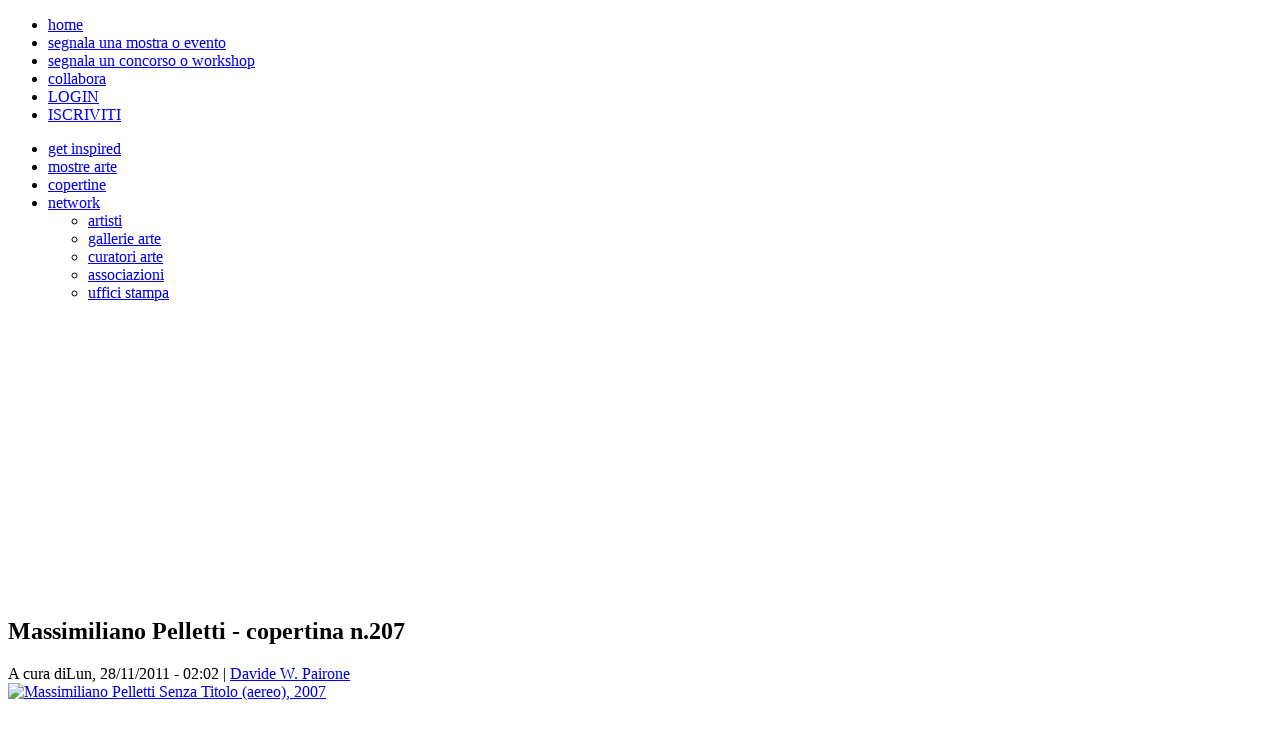

--- FILE ---
content_type: text/html; charset=utf-8
request_url: https://magazine.lobodilattice.com/massimiliano-pelletti-copertina-n207
body_size: 5311
content:
<!DOCTYPE html>
<html lang="it">
<head>
<meta http-equiv="Content-Type" content="text/html; charset=utf-8" />
  <meta http-equiv="Content-Type" content="text/html; charset=utf-8" />
<link rel="shortcut icon" href="/sites/all/themes/lobodilatticef/favicon.ico" type="image/x-icon" />
<meta property="og:title" content="Massimiliano Pelletti - copertina n.207" />
<meta property="og:type" content="website" />
<meta property="og:url" content="https://magazine.lobodilattice.com/massimiliano-pelletti-copertina-n207" />
<meta name="revisit-after" content="1 day" />
  <title>Massimiliano Pelletti - copertina n.207 | a cura di Davide W. Pairone per Lobodilattice</title>
  <link type="text/css" rel="stylesheet" media="all" href="/modules/search/search.css?p" />
<link type="text/css" rel="stylesheet" media="all" href="/sites/default/files/advagg_css/css_c08454c1f4b602185674d61b3aea951e_0.css" />
<link type="text/css" rel="stylesheet" media="screen" href="/sites/default/files/advagg_css/css_51b689762d9c50ee60847a553adc5e6b_0.css" />
<link type="text/css" rel="stylesheet" media="screen and (max-width: 1024px)" href="/sites/default/files/advagg_css/css_7de02e5dbb1a0ed8e244350d27158d82_0.css" />
    <script type="text/javascript" src="/sites/default/files/advagg_js/js_6fd4907c302ad7cc9b20b939136598ed_0.js"></script>
<script type="text/javascript">

jQuery.extend(Drupal.settings, {"basePath":"\/","jcarousel":{"ajaxPath":"\/jcarousel\/ajax\/views"},"cron":{"basePath":"\/poormanscron","runNext":1768887460},"thickbox":{"close":"Chiudi","next":"Next \u003E","prev":"\u003C Prev","esc_key":"or Esc Key","next_close":"Next \/ Close on last","image_count":"Immagine !current di !total"},"CToolsUrlIsAjaxTrusted":{"\/search\/":true}});

</script>
  
  
<!-- Google tag (gtag.js) -->
<script async src="https://www.googletagmanager.com/gtag/js?id=G-3441RF5NJE"></script>
<script>
  window.dataLayer = window.dataLayer || [];
  function gtag(){dataLayer.push(arguments);}
  gtag('js', new Date());

  gtag('config', 'G-3441RF5NJE');
</script>
<!--analytics-->
<!--ADSENSE-->
<script async src="//pagead2.googlesyndication.com/pagead/js/adsbygoogle.js"></script>
<script>
     (adsbygoogle = window.adsbygoogle || []).push({
          google_ad_client: "ca-pub-0702330934506888",
          enable_page_level_ads: true
     });
</script>
<!--ADSENSE-->

<!--[if lt IE 9]><script src="http://html5shiv.googlecode.com/svn/trunk/html5.js"></script><![endif]-->

<!--[if lte IE 7]><link rel="stylesheet" href="/sites/all/themes/lobodilatticef/style.ie7.css" media="screen" /><![endif]-->
<link rel="image_src" href="/sites/default/files/imagecache/anteprima/logo_0.jpg" />


<body class="not-front not-logged-in page-node node-type-copertina no-sidebars">

<div id="ldl-main container">
    <div class="ldl-sheet clearfix">
<header class="ldl-header clearfix"><div class="clear-block block block-menu" id="block-menu-secondary-links">

        
        <ul class="menu"><li class="leaf first"><a href="/homepage" title="">home</a></li>
<li class="leaf"><a href="https://www.lobodilattice.com/art/node/add/eventi" title="">segnala una mostra o evento</a></li>
<li class="leaf"><a href="https://www.lobodilattice.com/art/node/add/article" title="">segnala un concorso o workshop</a></li>
<li class="leaf"><a href="https://www.lobodilattice.com/art/node/add/article" title="">collabora</a></li>
<li class="collapsed"><a href="https://www.lobodilattice.com/art/user" title="">LOGIN</a></li>
<li class="collapsed last"><a href="https://www.lobodilattice.com/art/user/register" title="">ISCRIVITI</a></li>
</ul>
</div>
    <div class="ldl-shapes">
            </div>
</header>
<nav class="ldl-nav clearfix nav navbar">

     
    <ul class="ldl-hmenu"><li class="leaf first"><a href="/ispiramio" title="">get inspired</a></li>
<li class="leaf"><a href="https://www.lobodilattice.com/art/" title="tutte le prossime inaugurazioni">mostre arte</a></li>
<li class="leaf"><a href="/copertine-covers" title="">copertine</a></li>
<li class="expanded last"><a href="/art-community" title="">network</a><ul><li class="leaf first"><a href="/artisti-contemporanei-network" title="">artisti</a></li>
<li class="leaf"><a href="/gallerie-arte" title="">gallerie arte</a></li>
<li class="leaf"><a href="/curatori-arte-contemporanea" title="">curatori arte</a></li>
<li class="leaf"><a href="/associazioni-culturali" title="">associazioni</a></li>
<li class="leaf last"><a href="/uffici-stampa" title="">uffici stampa</a></li>
</ul></li>
</ul>
</nav><div class="ldl-layout-wrapper clearfix">
                <div class="ldl-content-layout">
                    <div class="ldl-content-layout-row">
                                                <div class="ldl-layout-cell ldl-content clearfix"><article class="ldl-post ldl-article">                                
                </article>


<div id="node-9222" class="node copertina">
<article class="ldl-post ldl-article">
<h1 class="ldl-postheader">Massimiliano Pelletti - copertina n.207</h1>
<div class="ldl-postheadericons ldl-metadata-icons">A cura di<span class="ldl-postdateicon">Lun, 28/11/2011 - 02:02</span>&nbsp;|&nbsp;<span class="ldl-postauthoricon"><a href="/davide-w-pairone" title="Mostra il profilo utente.">Davide W. Pairone</a></span></div>
                <div class="ldl-postcontent ldl-postcontent-0 clearfix"><div class="ldl-article">
    <div class="field field-type-filefield field-field-copertina">
    <div class="field-items">
            <div class="field-item odd">
                    <a href="https://magazine.lobodilattice.com/sites/default/files/imagecache/big_lightbox/Senza%20Titolo%20%28aereo%29%2C%202007%20piegatura%20di%20foglio%20in%20acciaio%20inox%20200x100.jpg" title="Massimiliano Pelletti Senza Titolo (aereo), 2007" class="thickbox" rel="gallery-9222-field_copertina"><img src="https://magazine.lobodilattice.com/sites/default/files/imagecache/100percento/Senza%20Titolo%20%28aereo%29%2C%202007%20piegatura%20di%20foglio%20in%20acciaio%20inox%20200x100.jpg" alt="Massimiliano Pelletti Senza Titolo (aereo), 2007" title="Massimiliano Pelletti Senza Titolo (aereo), 2007" width="500" height="658" class="imagecache imagecache-100percento"/></a>        </div>
        </div>
</div>
<div class="field field-type-text field-field-corpo-articolo">
    <div class="field-items">
            <div class="field-item odd">
                    <p>&nbsp;</p>
<p><strong>Massimiliano Pelletti</strong> Senza Titolo (aereo), 2007<br />
	Scultura di aereo tipo carta (modello Dardo) realizzato con piegatura di foglio in acciaio inox.<br />
	Misure: 200 x 100 cm</p>
        </div>
        </div>
</div>
<!-- google_ad_section_start --><!-- google_ad_section_end -->  </div>
</div>
<div class="ldl-postfootericons ldl-metadata-icons"><span class="ldl-postcategoryicon">2482 letture</span>&nbsp;|&nbsp;<span class="ldl-posttagicon">Tags: <a href="/scultura">scultura</a>, <a href="/copertine-cura-davide-w-pairone">copertine a cura di Davide W. Pairone</a>, <a href="/covers">covers</a></span></div>
</article></div>


</div>
                        <div class="ldl-layout-cell ldl-sidebar2 clearfix"><div class="clear-block block block-adsense_oldcode" id="block-adsense_oldcode-3">
<div class="ldl-block clearfix">
        
        <div class="ldl-blockcontent"><div style='text-align:center'><div class='adsense' style='display:inline-block;width:336px;height:280px;'>
<script type="text/javascript"><!--
google_ad_client = "pub-0702330934506888";
google_ad_width = 336;
google_ad_height = 280;
google_ad_format = "336x280_as";
google_ad_type = "text_image";
google_color_border = "EDEDED";
google_color_bg = "EDEDED";
google_color_link = "CD0303";
google_color_text = "000000";
google_color_url = "EEEEEE";
google_ui_features = "rc:6";
//--></script>
<script type="text/javascript"
  src="http://pagead2.googlesyndication.com/pagead/show_ads.js">
</script>
</div></div></div>
</div></div>
<div class="clear-block block block-profile" id="block-profile-0">
<div class="ldl-block clearfix">
        <div class="ldl-blockheader"><h3 class="t subject">
  Informazioni su '<em>Davide W. Pairone</em>'</h3>
</div>
        <div class="ldl-blockcontent"><div><a href="/davide-w-pairone">Vedi il profilo utente completo</a></div></div>
</div></div>
<div class="clear-block block block-views" id="block-views-related_content-block_1">
<div class="ldl-block clearfix">
        <div class="ldl-blockheader"><h3 class="t subject">
  Articoli Correlati</h3>
</div>
        <div class="ldl-blockcontent"><div class="view view-related-content view-id-related_content view-display-id-block_1 primopianocol col-4 view-dom-id-1">
    
  
  
      <div class="view-content">
      <table class="views-view-grid col-1">
  <tbody>
                <tr class="row-1 row-first">
                  <td class="col-1 col-first">
              
  <div class="views-field-field-anteprima-rece-fid">
                <span class="field-content"></span>
  </div>
  
  <div class="views-field-field-copertina-fid">
                <span class="field-content"><img src="https://magazine.lobodilattice.com/sites/default/files/imagecache/anteprima_rece/vannicuoghi.jpg" alt="vanni cuoghi artista" title="" width="80" height="80" class="imagecache imagecache-anteprima_rece imagecache-default imagecache-anteprima_rece_default"/></span>
  </div>
  
  <div class="views-field-field-anteprima-fid">
                <span class="field-content"></span>
  </div>
  
  <div class="views-field-field-factory-immagine-fid">
                <span class="field-content"></span>
  </div>
  
  <div class="views-field-field-image-field-fid">
                <span class="field-content"></span>
  </div>
  
  <div class="views-field-field-img-blog-pro-fid">
                <span class="field-content"></span>
  </div>
  
  <div class="views-field-field-cover-contest-fid">
                <span class="field-content"></span>
  </div>
  
  <div class="views-field-field-video-articolo-mag-embed">
                <span class="field-content"></span>
  </div>
  
  <div class="views-field-field-video-music-embed">
                <span class="field-content"></span>
  </div>
  
  <div class="views-field-field-vdeo-mostre-embed">
                <span class="field-content"></span>
  </div>
  
  <div class="views-field-title">
                <span class="field-content"><a href="/vanni-cuoghi-copertina-n100"><h2>Vanni Cuoghi - Copertina n.100<h2></a></span>
  </div>
  
  <div class="views-field-body">
                <span class="field-content"></span>
  </div>
          </td>
              </tr>
                <tr class="row-2">
                  <td class="col-1 col-first">
              
  <div class="views-field-field-anteprima-rece-fid">
                <span class="field-content"></span>
  </div>
  
  <div class="views-field-field-copertina-fid">
                <span class="field-content"><img src="https://magazine.lobodilattice.com/sites/default/files/imagecache/anteprima_rece/AGNESEguidocustom.JPG" alt="agnese guido, nice art image" title="" width="80" height="80" class="imagecache imagecache-anteprima_rece imagecache-default imagecache-anteprima_rece_default"/></span>
  </div>
  
  <div class="views-field-field-anteprima-fid">
                <span class="field-content"></span>
  </div>
  
  <div class="views-field-field-factory-immagine-fid">
                <span class="field-content"></span>
  </div>
  
  <div class="views-field-field-image-field-fid">
                <span class="field-content"></span>
  </div>
  
  <div class="views-field-field-img-blog-pro-fid">
                <span class="field-content"></span>
  </div>
  
  <div class="views-field-field-cover-contest-fid">
                <span class="field-content"></span>
  </div>
  
  <div class="views-field-field-video-articolo-mag-embed">
                <span class="field-content"></span>
  </div>
  
  <div class="views-field-field-video-music-embed">
                <span class="field-content"></span>
  </div>
  
  <div class="views-field-field-vdeo-mostre-embed">
                <span class="field-content"></span>
  </div>
  
  <div class="views-field-title">
                <span class="field-content"><a href="/agnese-guido-copertina-n261"><h2>Agnese Guido - Copertina n.261<h2></a></span>
  </div>
  
  <div class="views-field-body">
                <span class="field-content"></span>
  </div>
          </td>
              </tr>
                <tr class="row-3">
                  <td class="col-1 col-first">
              
  <div class="views-field-field-anteprima-rece-fid">
                <span class="field-content"></span>
  </div>
  
  <div class="views-field-field-copertina-fid">
                <span class="field-content"><img src="https://magazine.lobodilattice.com/sites/default/files/imagecache/anteprima_rece/covers/paola-alborghetti-art1.jpg" alt="Paola Alborghetti artist" title="" width="80" height="80" class="imagecache imagecache-anteprima_rece imagecache-default imagecache-anteprima_rece_default"/></span>
  </div>
  
  <div class="views-field-field-anteprima-fid">
                <span class="field-content"></span>
  </div>
  
  <div class="views-field-field-factory-immagine-fid">
                <span class="field-content"></span>
  </div>
  
  <div class="views-field-field-image-field-fid">
                <span class="field-content"></span>
  </div>
  
  <div class="views-field-field-img-blog-pro-fid">
                <span class="field-content"></span>
  </div>
  
  <div class="views-field-field-cover-contest-fid">
                <span class="field-content"></span>
  </div>
  
  <div class="views-field-field-video-articolo-mag-embed">
                <span class="field-content"></span>
  </div>
  
  <div class="views-field-field-video-music-embed">
                <span class="field-content"></span>
  </div>
  
  <div class="views-field-field-vdeo-mostre-embed">
                <span class="field-content"></span>
  </div>
  
  <div class="views-field-title">
                <span class="field-content"><a href="/arte-contemporanea/paola-alborghetti-copertina-n366"><h2>Paola Alborghetti - Copertina n.366<h2></a></span>
  </div>
  
  <div class="views-field-body">
                <span class="field-content"></span>
  </div>
          </td>
              </tr>
                <tr class="row-4">
                  <td class="col-1 col-first">
              
  <div class="views-field-field-anteprima-rece-fid">
                <span class="field-content"></span>
  </div>
  
  <div class="views-field-field-copertina-fid">
                <span class="field-content"></span>
  </div>
  
  <div class="views-field-field-anteprima-fid">
                <span class="field-content"></span>
  </div>
  
  <div class="views-field-field-factory-immagine-fid">
                <span class="field-content"><img src="https://magazine.lobodilattice.com/sites/default/files/imagecache/anteprima_rece/factory/BEDBUG-EYES_030312_0029-WEB-366x550.jpg" alt="young art image, immagini arte, artistiche " title="" width="80" height="80" class="imagecache imagecache-anteprima_rece imagecache-default imagecache-anteprima_rece_default"/></span>
  </div>
  
  <div class="views-field-field-image-field-fid">
                <span class="field-content"></span>
  </div>
  
  <div class="views-field-field-img-blog-pro-fid">
                <span class="field-content"></span>
  </div>
  
  <div class="views-field-field-cover-contest-fid">
                <span class="field-content"></span>
  </div>
  
  <div class="views-field-field-video-articolo-mag-embed">
                <span class="field-content"></span>
  </div>
  
  <div class="views-field-field-video-music-embed">
                <span class="field-content"></span>
  </div>
  
  <div class="views-field-field-vdeo-mostre-embed">
                <span class="field-content"></span>
  </div>
  
  <div class="views-field-title">
                <span class="field-content"><a href="/bedbug-eyes-3-2012"><h2>BEDBUG EYES N°1 bis_2012<h2></a></span>
  </div>
  
  <div class="views-field-body">
                <span class="field-content">
	BEBUG EYES N&deg;3_2012
	Bicchieri di vetro, Omini di legno, filo di ferro, occhio in vetro di...</span>
  </div>
          </td>
              </tr>
                <tr class="row-5 row-last">
                  <td class="col-1 col-first">
              
  <div class="views-field-field-anteprima-rece-fid">
                <span class="field-content"></span>
  </div>
  
  <div class="views-field-field-copertina-fid">
                <span class="field-content"><img src="https://magazine.lobodilattice.com/sites/default/files/imagecache/anteprima_rece/silviaidili%20%28Custom%29.jpg" alt="nice art image" title="" width="80" height="80" class="imagecache imagecache-anteprima_rece imagecache-default imagecache-anteprima_rece_default"/></span>
  </div>
  
  <div class="views-field-field-anteprima-fid">
                <span class="field-content"></span>
  </div>
  
  <div class="views-field-field-factory-immagine-fid">
                <span class="field-content"></span>
  </div>
  
  <div class="views-field-field-image-field-fid">
                <span class="field-content"></span>
  </div>
  
  <div class="views-field-field-img-blog-pro-fid">
                <span class="field-content"></span>
  </div>
  
  <div class="views-field-field-cover-contest-fid">
                <span class="field-content"></span>
  </div>
  
  <div class="views-field-field-video-articolo-mag-embed">
                <span class="field-content"></span>
  </div>
  
  <div class="views-field-field-video-music-embed">
                <span class="field-content"></span>
  </div>
  
  <div class="views-field-field-vdeo-mostre-embed">
                <span class="field-content"></span>
  </div>
  
  <div class="views-field-title">
                <span class="field-content"><a href="/silvia-idili-copertina-n253"><h2>Silvia Idili - Copertina n.253<h2></a></span>
  </div>
  
  <div class="views-field-body">
                <span class="field-content"></span>
  </div>
          </td>
              </tr>
      </tbody>
</table>
    </div>
  
  
  
  
  
  
</div> </div>
</div></div>
<div id="block--2" class="block">

  <div class="content">
    <div style='text-align:center'><div class='adsense' style='display:inline-block;width:300px;height:600px;'>
<script type="text/javascript"><!--
google_ad_client = "ca-pub-0702330934506888";
/* 300x600 */
google_ad_slot = "8990804414";
google_ad_width = 300;
google_ad_height = 600;
//-->
</script>
<script type="text/javascript"
src="//pagead2.googlesyndication.com/pagead/show_ads.js">
</script>
</div></div>  </div>
</div>
</div>                    </div>
                </div>
         
   </div>
<footer class="ldl-footer clearfix"><p>Artisti Contemporanei, gallerie arte, mostre, webzine - Designed and developed by <a href="http://www.lobodilattice.com/luca-beolchi" target="x">Lobodilattice&reg;</a></em></p>
<div id="copyright"><div id="block-block-29" class="clear-block block block-block">
<div class="content">
<!--disabilitare tasto destro--><!--disabilitare tasto destro--><script language='JavaScript'>
<!--

var message="Il tasto destro qui non funziona! Puoi usare i tasti di condivisione sotto al post, oppure il link della pagina. Per qualsiasi altra cosa, contattaci - redazione@lobodilattice.com";

function clickIE4(){
if (event.button==2){
alert(message);
return false; } }

function clickNS4(e){
if (document.layers||document.getElementById&&!document.all){
if (e.which==2||e.which==3){
alert(message);
return false; } } }

if (document.layers){
document.captureEvents(Event.MOUSEDOWN);
document.onmousedown=clickNS4;
}
else if (document.all&&!document.getElementById){
document.onmousedown=clickIE4;
}

document.oncontextmenu=new Function("alert(message);return false")

// --><!--

var message="Il tasto destro qui non funziona! Puoi usare i tasti di condivisione sotto al post, oppure il link della pagina. Per qualsiasi altra cosa, contattaci - redazione@lobodilattice.com";

function clickIE4(){
if (event.button==2){
alert(message);
return false; } }

function clickNS4(e){
if (document.layers||document.getElementById&&!document.all){
if (e.which==2||e.which==3){
alert(message);
return false; } } }

if (document.layers){
document.captureEvents(Event.MOUSEDOWN);
document.onmousedown=clickNS4;
}
else if (document.all&&!document.getElementById){
document.onmousedown=clickIE4;
}

document.oncontextmenu=new Function("alert(message);return false")

// -->
</script><!--fine disabilitare tasto destro--><!--fine disabilitare tasto destro--></div>
</div>
<div id="block-block-19" class="clear-block block block-block">
<div class="content">
<p class="rtecenter"><span><b>&nbsp; </b></span><span>&copy;2004-2015 </span><span>Lobodilattice&reg; </span><span>- info@lobodilattice.com - <a href="http://www.lobodilattice.com/disclaimer" target="_blank"><em>privacy</em></a></span><a href="http://www.lobodilattice.com/disclaimer" target="_blank"><em><span> </span></em></a></p>
</div>
</div>
</div></footer>

    </div>
</div>


<script type="text/javascript" src="/sites/default/files/advagg_js/js_135cc58ab975d4d1a48eaccddce0e18c_0.js"></script>
<script type="text/javascript">
<!--//--><![CDATA[//><!--
jQuery.extend(Drupal.settings, {"eu_cookie_compliance":{"popup_enabled":1,"popup_agreed_enabled":0,"popup_hide_agreed":0,"popup_clicking_confirmation":1,"popup_html_info":"\n\u003Cdiv\u003E\n  \u003Cdiv class =\u0022popup-content info\u0022\u003E\n    \u003Cdiv id=\u0022popup-text\u0022\u003E\n      \u003Cp\u003EQuesto sito utilizza cookie per le proprie funzionalit\u00e0 e per utilizzare servizi di terze parti in linea con le tue preferenze. Cliccando in qualsiasi punto di questa pagina acconsenti all\u2019uso dei cookie.\u003C\/p\u003E\n    \u003C\/div\u003E\n    \u003Cdiv id=\u0022popup-buttons\u0022\u003E\n      \u003Cbutton type=\u0022button\u0022 class=\u0022agree-button\u0022\u003EOK\u003C\/button\u003E\n    \u003Cbutton type=\u0022button\u0022 class=\u0022find-more-button\u0022\u003ENo, voglio maggiori informazioni\u003C\/button\u003E\n    \u003C\/div\u003E\n  \u003C\/div\u003E\n\u003C\/div\u003E\n","popup_html_agreed":"\n\u003Cdiv\u003E\n  \u003Cdiv class =\u0022popup-content agreed\u0022\u003E\n    \u003Cdiv id=\u0022popup-text\u0022\u003E\n      \u003Cp\u003EGrazie per aver accettato l\u0027utilizzo dei cookies\u003C\/p\u003E\n    \u003C\/div\u003E\n    \u003Cdiv id=\u0022popup-buttons\u0022\u003E\n      \u003Cbutton type=\u0022button\u0022 class=\u0022hide-popup-button\u0022\u003ENascondi \u003C\/button\u003E\n    \u003Cbutton type=\u0022button\u0022 class=\u0022find-more-button\u0022 \u003EMore info\u003C\/button\u003E\n    \u003C\/div\u003E\n  \u003C\/div\u003E\n\u003C\/div\u003E\n","popup_height":100,"popup_width":"100%","popup_delay":1000,"popup_link":"http:\/\/www.lobodilattice.com\/disclaimer","popup_position":null,"popup_language":"it"},"CToolsAJAX":{"scripts":{"\/sites\/all\/modules\/jquery_update\/replace\/jquery.js":true,"\/misc\/drupal.js":true,"\/sites\/default\/files\/languages\/it_f0c1822afdfe2337f8bd299acf73eadf.js":true,"\/sites\/all\/modules\/adsense\/contrib\/adsense_click\/adsense_click.js":true,"\/sites\/all\/modules\/jlightbox\/js\/jlightbox.js":true,"\/sites\/all\/modules\/panels\/js\/panels.js":true,"\/sites\/all\/modules\/poormanscron\/poormanscron.js":true,"\/sites\/all\/modules\/thickbox\/thickbox.js":true,"\/sites\/all\/modules\/views_slideshow\/js\/jquery.cycle.all.min.js":true,"\/sites\/all\/modules\/views_slideshow\/contrib\/views_slideshow_singleframe\/views_slideshow.js":true,"\/sites\/all\/modules\/eu-cookie-compliance\/js\/eu_cookie_compliance.js":true}}});
//--><!]]>
</script>

</head>
<!--facebook-->
<div id="fb-root"></div>
<script>(function(d, s, id) {
  var js, fjs = d.getElementsByTagName(s)[0];
  if (d.getElementById(id)) return;
  js = d.createElement(s); js.id = id;
  js.src = "//connect.facebook.net/it_IT/sdk.js#xfbml=1&version=v2.5&appId=611269622230810";
  fjs.parentNode.insertBefore(js, fjs);
}(document, 'script', 'facebook-jssdk'));</script>
<!--facebook-->  
</body>
</html>


--- FILE ---
content_type: text/html; charset=utf-8
request_url: https://www.google.com/recaptcha/api2/aframe
body_size: 258
content:
<!DOCTYPE HTML><html><head><meta http-equiv="content-type" content="text/html; charset=UTF-8"></head><body><script nonce="wSmIN4s_3aGUWxSRr4GC7g">/** Anti-fraud and anti-abuse applications only. See google.com/recaptcha */ try{var clients={'sodar':'https://pagead2.googlesyndication.com/pagead/sodar?'};window.addEventListener("message",function(a){try{if(a.source===window.parent){var b=JSON.parse(a.data);var c=clients[b['id']];if(c){var d=document.createElement('img');d.src=c+b['params']+'&rc='+(localStorage.getItem("rc::a")?sessionStorage.getItem("rc::b"):"");window.document.body.appendChild(d);sessionStorage.setItem("rc::e",parseInt(sessionStorage.getItem("rc::e")||0)+1);localStorage.setItem("rc::h",'1768897801576');}}}catch(b){}});window.parent.postMessage("_grecaptcha_ready", "*");}catch(b){}</script></body></html>